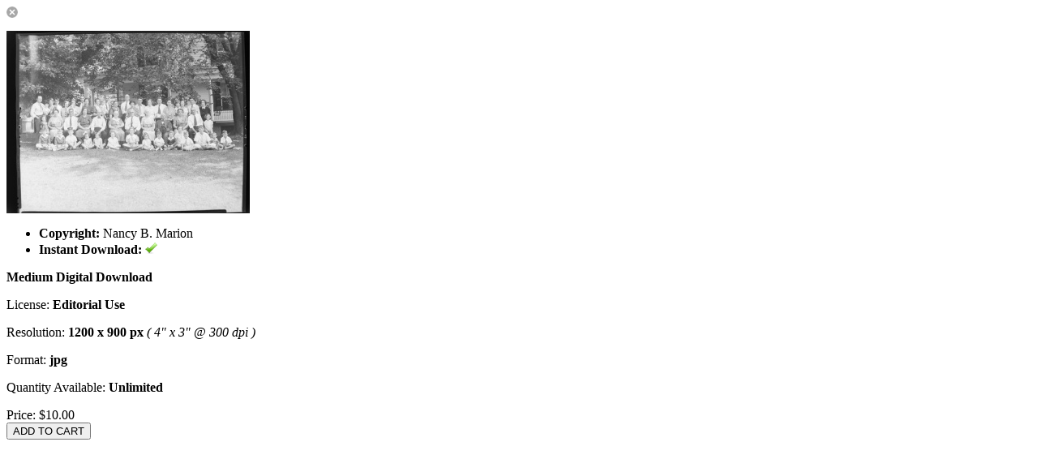

--- FILE ---
content_type: text/html; charset=UTF-8
request_url: http://lynchburghistory.com/digital.php?id=2&mediaID=2138
body_size: 1173
content:
<script type="text/javascript" src="http://lynchburghistory.com/assets/javascript/digital.js"></script>
<script type="text/javascript" src="http://lynchburghistory.com/assets/javascript/workbox.js"></script>

<form class="cleanForm form-group" action="http://lynchburghistory.com/cart.php" id="workboxItemForm" method="post">
<img src="http://lynchburghistory.com/assets/themes/modern/images/close.button.png" id="closeWorkbox">
<!-- For cart -->
<input type="hidden" name="mode" value="add" id="mode"> 
<input type="hidden" name="type" value="digital" id="type">
<input type="hidden" name="profileID" id="profileID" value="2">
<input type="hidden" name="id" id="id" value="2">
<!--<input type="hidden" name="customizeID" id="customizeID" value="0">-->
<input type="hidden" name="mediaID" id="mediaID" value="2138">
<input type="hidden" id="instantDownloadAvailable" name="instantDownloadAvailable" value="1">
<input type="hidden" id="loggedIn" name="loggedIn" value="">
<input type="hidden" name="licenseType" id="licenseType" value="rf">

	<!--MT1kb2h0ZU15cmV2aWxlZCZud29EdmVycD1lcHlUZGFvbG53b2QmMj1ESWVsaWZvcnAmODMxMj1ESWFpZGVtNTk5YjQxNWQ2OQ==-->
	<div class="container">
		<div class="row">
			<div class="col-md-5">
									<div class="workboxLeftColumn">					
						<p id="mainShotContainer"><img src="http://lynchburghistory.com/image.php?mediaID=ODMxMjU5OWI0MTVkNjk=&type=rollover&folderID=NjU5OWI0MTVkNjk=&size=300"></p>
						<ul class="purchaseListDescription">
							<!--
							<li>Profile: 2</li>
							<li>Media: 2138</li>
							<li>Customize: </li>
							-->
							<li><strong>Copyright:</strong> Nancy B. Marion</li>																					<li><strong>Instant Download:</strong> 
															<img src="http://lynchburghistory.com/assets/themes/modern/images/small.check.1.png" class="fileCheckIcon">
														</li>
						</ul>
					</div>
							</div>
			<div class="col-md-7">			
								
				<p class="purchaseListDescription" style="margin-top: 16px; font-weight: bold;">Medium Digital Download</p>
				
				<p class="purchaseListDescription">License: <strong>Editorial Use</strong><br><span class="licenseDescriptionWB"></span></p>				<p class="purchaseListDescription">Resolution: <strong>1200 x 900 px</strong> <em>( 4" x 3" @ 300 dpi )</em></p>				<p class="purchaseListDescription">Format: <strong>jpg</strong></p>								<p class="purchaseListDescription"></p>
				<p class="purchaseListDescription">Quantity Available: <strong>Unlimited</strong></p>
				
								
				
				<!--
				SUB ROWS: <br>
				DOWNLOADS: <br>
				-->
	
												
								
				
			</div>
		</div>
	</div>
<div class="workboxActionButtons">
										Price: <span class="price" id="workboxItemPrice">$10.00</span>								<br><input type="button" value="ADD TO CART" id="workboxAddToCart" class="btn btn-xs btn-primary">						
					
						
				
</div>
</form>

--- FILE ---
content_type: text/javascript
request_url: http://lynchburghistory.com/assets/javascript/workbox.js
body_size: 15814
content:
$(function()
{
	
	goToButton(); // Initialize goToButton function in the workbox
	
	$('#workboxAddToCart').click(function(event)
	{
		$('.formErrorMessage').remove(); // Remove the error messages from previous submits
		$('*').removeClass('formError'); // Remove the formError class from any errors previously
		
		var error = false;
		error = checkRequired();

		if(!error)
		{
			if(miniCart == '1')
			{
				$('#miniCartContainer').html('');
				
				// Submit form to cart using ajax				
				$.ajax({
					type: 'POST',
					url: baseURL+'/cart.php?miniCart=1',
					data: $("#workboxItemForm").serialize(),
					error: function(jqXHR,errorType,errorThrown)
					{
						alert(errorType+' - '+jqXHR.responseText);
					},
					dataType: 'json',
					success: function(data,textStatus)
					{
						closeWorkbox();
						addToMiniCart(data);
					}
				});				
			}
			else
				$('#workboxItemForm').submit(); // No errors - submit the form
		}
		else
			return false;
	});
	
	
	$('.addPackagePhoto').click(function(event)
	{
		if($('#assignMediaID').val())
		{
			var newSrc = baseURL+'/image.php?mediaID=' + $('#assignMediaID').val() + '&folderID='+ $('#assignFolderID').val() +'&type=thumb&size=50';
			$(this).attr('src',newSrc).addClass('removePackagePhoto');
			
			var itemID = $(this).attr('itemID');

			$('#packagePhotoClose-'+itemID).show();
			$('#itemMedia-'+itemID).val($('#unencryptedMediaID').val());
		}
		else
		{
			//alert('warn');
		}
	});
	
	$('.packagePhotoClose').click(function(event)
	{
		if($('#assignMediaID').val())
		{
			
		}
		else
		{
			
		}
		
		var itemID = $(this).attr('itemID');
		var newSrc = imgPath + '/blank.add.png';
		$('#itemPhoto-'+itemID).attr('src',newSrc).removeClass('removePackagePhoto').addClass('addPackagePhoto');
		$(this).hide();
		$('#itemMedia-'+itemID).val('');
	});
	
	/*
	* Choose a package from the assign to package list
	*/
	$('.assignToPackageList .divTableRow').click(function(event)
	{	
		//alert($(this).attr('cartEditID'));
		workbox({'page' : baseURL+'/package.php?id='+$(this).attr('usePackageID')+'&mediaID='+$('#useMediaID').val()+'&edit='+$(this).attr('cartEditID'), 'skipOverlay' : true});
	});
	
	/*
	* Used to be used to add packages to the cart pre 4.4	
	$('#addToCartButton').click(function(event)
	{
		$('#workboxItemForm').submit();
	});
	*/
	
	/*
	$('#startNewPackage').click(function(event)
	{
		var packID = $('#packID').val();
		var mediaID = $('#mediaID').val();
		
		$.ajax({
			type: 'GET',
			url: 'package.php',
			data: {"id" : packID,"mediaID" : mediaID, "configMode" : "new"},
			success: function(data)
			{					
				$('#workbox').html(data);	
			}
		});
	});
	
	$('#editExistingPackage').click(function(event)
	{
		var packID = $('#packID').val();
		var mediaID = $('#mediaID').val();
		
		$.ajax({
			type: 'GET',
			url: 'package.php',
			data: {"id" : packID,"mediaID" : mediaID, "configMode" : "edit"},
			success: function(data)
			{					
				$('#workbox').html(data);	
			}
		});
	});
	*/
	
	$('#closeWorkbox,.closeWorkbox').click(function(event)
	{
		event.preventDefault();
		closeWorkbox();
	});
	
	/*
	* Do lightbox delete
	*/
	$('#deleteLightboxYes').click(function(event)
	{
		event.preventDefault();
		var lightboxID = $(this).attr('href');
		goto(baseURL+'/lightboxes.php?delete='+lightboxID);
	});
	
	/*
	* Lightbox selection dropdown
	*/
	$('#lightboxDropdown').change(function()
	{
		if($(this).val() == 0)
			$('.newLightboxRow').show();	
		else
			$('.newLightboxRow').hide();
	});
	
	/*
	* Lightbox add notes toggle
	*/
	$('#addNotesLink').click(function(event)
	{
		event.preventDefault();
		$('#mediaNotesRow').clicktoggle(); //toggle
	});
		
	/*
	* Remove item from lightbox
	*/
	$('#removeItemFromLightbox').click(function(event)
	{
		event.preventDefault();
		var mediaID = $(this).attr('mediaID'); 
		
		$.ajax({
			type: 'POST',
			url: baseURL+'/actions.php',
			data: 
			{
				'action' : 'removeItemFromLightbox',
				'lightboxItemID' : $('#lightboxItemID').val(),
				'umem_id' : $('#umem_id').val()
			},
			dataType: 'json',
			success: function(data)
			{	
				if(pageMode == 'lightbox')
				{
					//$('#mediaContainer'+mediaID).fadeOut(300);
					location.reload();
				}
				else
				{
					$('#addToLightboxButton'+mediaID).fadeOut(300,function()
					{
						$('#addToLightboxButton'+mediaID).attr('src',imgPath+'/lightbox.icon.0.png');
						$('#addToLightboxButton'+mediaID).fadeIn(700);
					});
					
					$('#addToLightboxButton'+mediaID).attr('inLightbox','0'); // Set inLightbox to 0
				}
			}
		});
		closeWorkbox();
	});
	
	/*
	* Delete Avatar
	
	$('#deleteAvatar').click(function(event)
	{
		event.preventDefault();
		
		$.ajax({
				type: 'GET',
				url: 'actions.php',
				data: $("#accountInfoForm").serialize(),
				dataType: 'json',
				success: function(data)
				{	
					switch(data.errorCode)
					{
						case 'deleted':
							//goto('account.php?notice=accountUpdated');
							$('.memberAvatar').attr('src','avatar.php?memID=none');
						break;
						case 'noDelete':
							//
						break;
						case 'noAvatar':
							//
						break;
					}
				}
			});
	});
	*/
	
	/*
	* Allow enter to perform a workbox submit/form check
	*/
	$('#workboxForm').submit(function(event)
	{		
		event.preventDefault();
		submitWorkboxForm();
	});
	
	/*
	* Show the paypal email entry box
	*/
	$('#commissionTypePayPal').click(function(event)
	{		
		$('#commissionPayPalEmail').show();
	});
	
	$('.membershipRadios').click(function(event)
	{		
		//var saveButtonLabel = $(this).attr('saveButtonLabel');
		//$('#saveAccountInfo').val(saveButtonLabel);
	});
	
	/*
	* Check and submit the form
	*/
	$('#saveWorkboxForm').click(function()
	{	
		submitWorkboxForm();
	});
	
	/*
	* Contributors
	*/
	//$('.ablumTypeTable .divTableRow:first').removeClass('opac40');				
	$('.albumType').click(function()
	{
		$('#newAlbumSettings').hide();
		
		$('.ablumTypeTable > .divTableRow').addClass('opac40');
		
		if($(this).val() == 'new')
			$('#newAlbumSettings').show();
		
		$(this).parent().parent().removeClass('opac40');
	});
	
	$('.albumTypeInput').focus(function()
	{
		$(this).parent().parent().find('.albumType').click();
	});
	
	$('.contrItem').click(function(elem)
	{
		var parentRow = $(this).parent().parent();
		
		if($(this).is(':checked'))
		{
			$(parentRow).removeClass('opac40');
			$(parentRow).find('.pricingInfo').show();
		}
		else
		{
			$(parentRow).addClass('opac40');
			$(parentRow).find('.pricingInfo').hide();
		}
	});
	
	$('#deleteContrMediaYes').click(function(event)
	{
		event.preventDefault();
		var mediaID = $(this).attr('href');		
		$.ajax({
			type: 'POST',
			url: baseURL+'/actions.php?action=deleteContrMedia&mediaID='+mediaID,
			data: '',
			dataType: 'json',
			success: function(data)
			{	
				if(data.errorCode == 0)
				{
					//alert(data.mediaID);			
					$('#mediaContainer'+data.mediaID).fadeOut(400,function(){ $(this).remove(); });
					closeWorkbox();
				}
			}
		});			
		//goto(baseURL+'/lightboxes.php?delete='+lightboxID);
	});
	
	$('#thumbButton').click(function(event)
	{
		$('#thumbUploaderContainer').show();
	});
	
	$('#videoButton').click(function(event)
	{
		$('#videoUploaderContainer').show();
	});
		
	$('.closeSampleUploaderBox').click(function(event)
	{
		$('.sampleUploaderBox').hide();
	});
	
	$('.deleteRelease').click(function(event)
	{
		var mediaID = $('#mediaID').val();		
		var rType = $(this).attr('rType');
		event.preventDefault();

		$.ajax({
			type: 'POST',
			url: baseURL+'/actions.php?action=deleteRelease&mediaID='+mediaID+'&rType='+rType,
			data: '',
			dataType: 'json',
			success: function(data)
			{	
				$('#'+rType+'ReleaseFileDiv').hide();
			}
		});
		
	});
	
});

/*
* Load the list of galleries
*/

var selectedGalleries = Array();
function loadContrGalleries()
{	
	$.ajax({
		type: 'POST',
		url: baseURL+'/tree.data.php?mode=contr',
		data: '',
		dataType: 'json',
		success: function(data)
		{			
			$.each(data, function(num,value)
			{				 
				buildGalleryList(value);
			});
		}
	});	
}

/*
* Build a list of galleries for the multi select
*/
function buildGalleryList(value)
{
	//addGalContent += '<li><input type="checkbox" id="'+value.attr.id+'"> <label for="'+value.attr.id+'">'+value.data.title+'</label>';
	//addGalContent += '<li>'+value.data.title;
	
	var spaces = '';
	for(x=0;x<value.data.level;x++)
		spaces = spaces + '&nbsp;&nbsp;&nbsp;';

	if($.inArray(value.attr.id,selectedGalleries) > -1)
		var selectedAttr = 'selected="selected"';

	$('#gallerySelector').append('<option value="'+value.attr.id+'" '+selectedAttr+'>'+spaces+value.data.title+'</option>');
	
	if(value.children.length)
	{		
		//$('#gallerySelector').html($('#gallerySelector').html() + '<optgroup>');		
		$.each(value.children, function(cnum,cvalue)
		{
			buildGalleryList(cvalue);
		});		
		//$('#gallerySelector').html($('#gallerySelector').html() + '</optgroup>');
	}	
}



/*
var addGalContent;

function buildGalleryList(value)
{
	addGalContent += '<li><input type="checkbox" id="'+value.attr.id+'"> <label for="'+value.attr.id+'">'+value.data.title+'</label>';
	//addGalContent += '<li>'+value.data.title;
	
	if(value.children.length)
	{
		//alert(value.children);
		//alert(value);
		
		addGalContent += '<ul>';
		//addContent += '<li>(children)</li>';
		//buildGalleryList(value.children);
		
		$.each(value.children, function(cnum,cvalue)
		{
			buildGalleryList(cvalue);
		});
		
		addGalContent += '</ul>';
	}
	
	addGalContent += '</li>';	
	//$('#galleriesTreeContainer ul').html($('#galleriesTreeContainer ul').html() + addContent);
	
}
*/

function submitWorkboxForm()
{
	var error = false;
	var mode = $('#mode').val();
	
	$('.formErrorMessage').remove(); // Remove the error messages from previous submits
	
	$('*').removeClass('formError'); // Remove the formError class from any errors previously
	
	error = checkRequired();
	
	switch(mode)
	{
		default:
		break;
		case "editContrMedia":

		break;
		case "forgotPassword":
		
		break;
		case "emailToFriend":
			
		break;
		case "password":
			if($('#newPass').val() != $('#vNewPass').val()) // Make sure the new pass and verify pass match
			{
				$('#newPass,#vNewPass').addClass('formError');
				//var errorMessage = $('#newPass').attr('errorMessage2');
				//$('<p class="formErrorMessage">'+errorMessage+'</p>').insertAfter('#newPass');
				displayFormError('#newPass',2);
				displayFormError('#vNewPass',0);
				error = true;
				return false;
			}
			
			if(!error) // No other errors so far so continue checking
			{
				if($('#newPass').val().length < 6) // Make sure the length of the password is at least 6 characters
				{
					//$('#newPass').addClass('formError');
					//var errorMessage = $('#newPass').attr('errorMessage3');
					//$('<p class="formErrorMessage">'+errorMessage+'</p>').insertAfter('#newPass');
					displayFormError('#newPass',3);
					error = true;
					return false;	
				}
			}
		break;
		case "addToLightbox":
			if($('#lightboxDropdown').val() == 0) // New lightbox
			{
				if($('#lightboxName').val() == '') // Make sure a name has been entered for this lightbox
				{
					displayFormError('#lightboxName',1);
					error = true;
					return false;
				}
			}
		break;
		case "contrNewAlbum":
			if(!$('#newAlbumName').val()) // New contr album
			{
				$('#newAlbumName').addClass('formError');
				displayFormError('#newAlbumName',0);
				error = true;
				return false;
			}
		break;
		case "contrEditAlbum":
			if(!$('#albumName').val()) // Edit contr album
			{
				$('#albumName').addClass('formError');
				displayFormError('#albumName',0);
				error = true;
				return false;
			}
		break;
		case "cartAddNotes":
			//
		break;
	}
	
	if(!error)
	{		
		$.ajax({
			type: 'POST',
			url: baseURL+'/actions.php',
			data: $("#workboxForm").serialize(),
			dataType: 'json',
			error: function(jqXHR,errorType,errorThrown)
			{
				alert(errorType+' - '+jqXHR.responseText);
			},
			success: function(data,textStatus)
			{
				//alert('done');
				switch(data.errorCode)
				{
					case '0':
						goto(baseURL+'/account.php?notice=accountUpdated&mode='+mode);
					break;
					case 'emailExists':
						$('#email').addClass('formError');
						$('<p class="formErrorMessage">'+data.errorMessage+'</p>').insertAfter('#email');
					break;
					case 'incorrectPassword':
						$('#currentPass').addClass('formError');
						$('<p class="formErrorMessage">'+data.errorMessage+'</p>').insertAfter('#currentPass');
					break;
					case 'newPasswordDiff':
						$('#newPass').addClass('formError');
						$('<p class="formErrorMessage">'+data.errorMessage+'</p>').insertAfter('#newPass');
					break;
					case 'shortPass':
						$('#newPass').addClass('formError');
						$('<p class="formErrorMessage">'+data.errorMessage+'</p>').insertAfter('#newPass');
					break;
					case 'shortPass':
						$('#newPass').addClass('formError');
						$('<p class="formErrorMessage">'+data.errorMessage+'</p>').insertAfter('#newPass');
					break;
					case 'createBill':
						goto(baseURL+'/bills.php?notice=newBill'); // Go to the bill page
					break;
					case 'billExists':
						goto(baseURL+'/bills.php?notice=billExists'); // Go to the bill page
					break;
					case 'lightboxCreated':
						goto(baseURL+'/lightboxes.php?notice=lightboxCreated'); // Go to the lightbox page
					break;
					case 'lightboxSaved':
						goto(baseURL+'/lightboxes.php?notice=savedChangesMessage'); // Go to the lightbox page
					break;
					case 'addedToLightbox':
						closeWorkbox();
						$('#addToLightboxButton'+data.mediaID).fadeOut(300,function()
						{
							$('#addToLightboxButton'+data.mediaID).attr('src',imgPath+'/lightbox.icon.1.png');
							$('#addToLightboxButton'+data.mediaID).fadeIn(700);
						});
						
						$('#addToLightboxButton'+data.mediaID).attr('inLightbox','1'); // Set inLightbox to 1
						$('#addToLightboxButton'+data.mediaID).attr('lightboxItemID',data.lightboxItemID); // Set lightbox item ID
					break;
					case 'editLightboxItem':
						closeWorkbox();
					break;
					case 'sentEmailToFriend':
						//alert('test');
						$('#emailSentNotice').show();
						$('#toEmail').val('');
						$('#emailMessage').val('');
					break;
					case 'sentPasswordToEmail':
						$('#emailPasswordFailed').hide();
						$('#emailPasswordSent').show();
					break;
					case 'passwordToEmailFailed':
						$('#emailPasswordSent').hide();
						$('#emailPasswordFailed').show();
					break;
					case 'newAlbumCreated':
						closeWorkbox();
						goto('contributor.my.media.php?mode=album&albumID='+data.uAlbumID);						
						//location.reload();
					break;
					case 'editAlbumCompleted':
						closeWorkbox();
						goto('contributor.my.media.php?mode=album&albumID='+data.uAlbumID);						
						//location.reload();
					break;
					case 'contrEditMediaCompleted':
						closeWorkbox();
						//goto('contributor.my.media.php?mode=album&albumID='+data.uAlbumID);						
						location.reload();
					break;
					case 'cartAddNotesSaved':
						closeWorkbox();
					break;
				}	
			}
		});
	}
	return false; 	
}

function update_image_win()
{
	//alert('test');
	//$('.memberAvatar').attr('src','avatar.php?memID=');
}

--- FILE ---
content_type: text/javascript
request_url: http://lynchburghistory.com/assets/javascript/digital.js
body_size: 3829
content:
$(function()
{	
	// Prevent someone from hitting enter and submitting the for to the cart
	$('#workboxItemForm').submit(function(event)
	{
		//event.preventDefault();
	});
	
	$('#downloadFromSub').change(function()
	{
		if($('#downloadFromSub').val() != '0')
			$('#workboxDownload').removeAttr("disabled");
		else
			$('#workboxDownload').attr("disabled", "disabled"); // Disable button to prevent duplicate submissions
	});
	
	$('.subOptions').click(function()
	{
		//$('.subOptions input[type="radio"]').removeAttr("checked");
		
		var msub_id = $(this).attr("msub_id");
		
		//alert(msub_id);
		
		$('#sub'+msub_id).attr("checked", "checked");
		$('#workboxDownload').removeAttr("disabled");			   
	});
	
	$('#workboxDownload').click(function()
	{
		// Check to see if this can be instantly downloaded or not - if so then go to the download.php file
		if($('#instantDownloadAvailable').val() == 1)
		{
			var downloadType = $('#downloadType').val();
			
			if(downloadType == 'sub')
				var key = $('input[name="subscription"]:checked').attr('key');
			else
				var key = $(this).attr('key');
			
			$(this).attr("disabled", "disabled"); // Disable download button
			
			var gotoLink = baseURL+"/download.php" + "?dlKey=" + key;
			
			/*
			
			var gotoLink = baseURL+"/download.php" + "?mediaID=" + $('#mediaID').val() + "&profileID=" + $('#profileID').val() + "&downloadType=" + downloadType;
			
			if(downloadType == 'sub')
				gotoLink+= "&downloadTypeID=" + $('input[name="subscription"]:checked').val(); // If this is a sub then add the subID to the link
			
			$(this).fadeOut(); // Hide button
			$('#prevDownloadedMessage').fadeOut(); // Hide Message
			*/
			//alert(gotoLink);
			goto(gotoLink); // Initiate the download
			
			//closeWorkbox(); // Not sure if I want to close the workbox after download
		}
		// If not then put output notice
		else
		{
			$(this).attr('disabled','disabled'); // Disable button to prevent duplicate submissions 				
			submitRequestDownloadForm();
		}
	});
	
	// Request a download button
	$('#workboxRequestDownload').click(function()
	{
		if($('#loggedIn').val() == 1)
		{
			$(this).attr('disabled','disabled');  // Disable button to prevent duplicate submissions
			submitRequestDownloadForm();
		}
		else
		{
			$('#requestDownloadEmail').slideDown(100); // Slide open email field			
			$(this).unbind('click'); // Unbind previous click			
			$(this).click(function()
			{
				$(this).attr('disabled','disabled');  // Disable button to prevent duplicate submissions
				submitRequestDownloadForm();
			}); // Add new click			
			$(this).val($(this).attr('altText')); // Change button text
		}
	});
	
	// Clear request download email form
	$('#requestDownloadEmail').click(function()
	{
		$(this).val('');
	});
	
	// Submit form
	$('#workboxSubmit').click(function()
	{	
		$(this).attr('disabled','disabled');  // Disable button to prevent duplicate submissions
		
		$.ajax({
			type: 'POST',
			url: baseURL+'/actions.php',
			data: $("#workboxItemForm").serialize(),
			dataType: 'json',
			error: function(jqXHR,errorType,errorThrown)
			{
				alert(errorType+' - '+jqXHR.responseText);
			},
			success: function(data)
			{	
				$('#workboxSubmit').hide();
				$('#contactForPricing').hide();
				$('#contectForPricingSuccess').show();
			}
		});
	});
	
	// Submit the request for a download form
	function submitRequestDownloadForm()
	{
		$.ajax({
			type: 'POST',
			url: baseURL+'/actions.php',
			data: $("#workboxItemForm").serialize(),
			dataType: 'json',
			success: function(data)
			{	
				$('#workboxDownload').hide();
				$('#requestDownloadContainer').hide();
				$('#requestDownloadSuccess').show();
			}
		});
	}
			
});